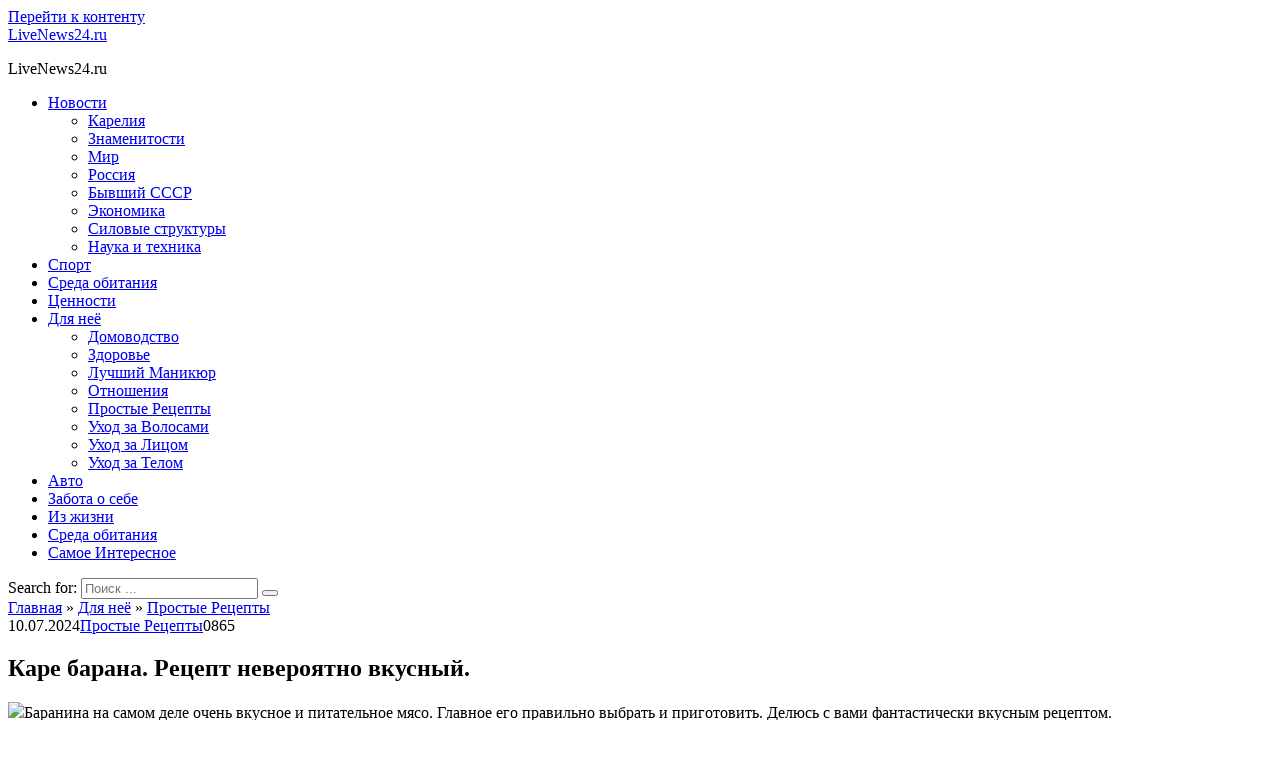

--- FILE ---
content_type: text/html; charset=UTF-8
request_url: https://livenews24.ru/kare-barana-retsept-neveroyatno-vkusnyy/
body_size: 10770
content:
<!doctype html> <html lang="ru-RU"> <head> <meta charset="UTF-8"> <meta name="viewport" content="width=device-width, initial-scale=1"> <title>Каре барана. Рецепт невероятно вкусный. &#8212; LiveNews24.ru</title> <meta name='robots' content='max-image-preview:large'/> <link rel='dns-prefetch' href='//fonts.googleapis.com'/> <style id='classic-theme-styles-inline-css' type='text/css'> /*! This file is auto-generated */ .wp-block-button__link{color:#fff;background-color:#32373c;border-radius:9999px;box-shadow:none;text-decoration:none;padding:calc(.667em + 2px) calc(1.333em + 2px);font-size:1.125em}.wp-block-file__button{background:#32373c;color:#fff;text-decoration:none} </style> <style id='global-styles-inline-css' type='text/css'> body{--wp--preset--color--black: #000000;--wp--preset--color--cyan-bluish-gray: #abb8c3;--wp--preset--color--white: #ffffff;--wp--preset--color--pale-pink: #f78da7;--wp--preset--color--vivid-red: #cf2e2e;--wp--preset--color--luminous-vivid-orange: #ff6900;--wp--preset--color--luminous-vivid-amber: #fcb900;--wp--preset--color--light-green-cyan: #7bdcb5;--wp--preset--color--vivid-green-cyan: #00d084;--wp--preset--color--pale-cyan-blue: #8ed1fc;--wp--preset--color--vivid-cyan-blue: #0693e3;--wp--preset--color--vivid-purple: #9b51e0;--wp--preset--gradient--vivid-cyan-blue-to-vivid-purple: linear-gradient(135deg,rgba(6,147,227,1) 0%,rgb(155,81,224) 100%);--wp--preset--gradient--light-green-cyan-to-vivid-green-cyan: linear-gradient(135deg,rgb(122,220,180) 0%,rgb(0,208,130) 100%);--wp--preset--gradient--luminous-vivid-amber-to-luminous-vivid-orange: linear-gradient(135deg,rgba(252,185,0,1) 0%,rgba(255,105,0,1) 100%);--wp--preset--gradient--luminous-vivid-orange-to-vivid-red: linear-gradient(135deg,rgba(255,105,0,1) 0%,rgb(207,46,46) 100%);--wp--preset--gradient--very-light-gray-to-cyan-bluish-gray: linear-gradient(135deg,rgb(238,238,238) 0%,rgb(169,184,195) 100%);--wp--preset--gradient--cool-to-warm-spectrum: linear-gradient(135deg,rgb(74,234,220) 0%,rgb(151,120,209) 20%,rgb(207,42,186) 40%,rgb(238,44,130) 60%,rgb(251,105,98) 80%,rgb(254,248,76) 100%);--wp--preset--gradient--blush-light-purple: linear-gradient(135deg,rgb(255,206,236) 0%,rgb(152,150,240) 100%);--wp--preset--gradient--blush-bordeaux: linear-gradient(135deg,rgb(254,205,165) 0%,rgb(254,45,45) 50%,rgb(107,0,62) 100%);--wp--preset--gradient--luminous-dusk: linear-gradient(135deg,rgb(255,203,112) 0%,rgb(199,81,192) 50%,rgb(65,88,208) 100%);--wp--preset--gradient--pale-ocean: linear-gradient(135deg,rgb(255,245,203) 0%,rgb(182,227,212) 50%,rgb(51,167,181) 100%);--wp--preset--gradient--electric-grass: linear-gradient(135deg,rgb(202,248,128) 0%,rgb(113,206,126) 100%);--wp--preset--gradient--midnight: linear-gradient(135deg,rgb(2,3,129) 0%,rgb(40,116,252) 100%);--wp--preset--font-size--small: 13px;--wp--preset--font-size--medium: 20px;--wp--preset--font-size--large: 36px;--wp--preset--font-size--x-large: 42px;--wp--preset--spacing--20: 0.44rem;--wp--preset--spacing--30: 0.67rem;--wp--preset--spacing--40: 1rem;--wp--preset--spacing--50: 1.5rem;--wp--preset--spacing--60: 2.25rem;--wp--preset--spacing--70: 3.38rem;--wp--preset--spacing--80: 5.06rem;--wp--preset--shadow--natural: 6px 6px 9px rgba(0, 0, 0, 0.2);--wp--preset--shadow--deep: 12px 12px 50px rgba(0, 0, 0, 0.4);--wp--preset--shadow--sharp: 6px 6px 0px rgba(0, 0, 0, 0.2);--wp--preset--shadow--outlined: 6px 6px 0px -3px rgba(255, 255, 255, 1), 6px 6px rgba(0, 0, 0, 1);--wp--preset--shadow--crisp: 6px 6px 0px rgba(0, 0, 0, 1);}:where(.is-layout-flex){gap: 0.5em;}:where(.is-layout-grid){gap: 0.5em;}body .is-layout-flex{display: flex;}body .is-layout-flex{flex-wrap: wrap;align-items: center;}body .is-layout-flex > *{margin: 0;}body .is-layout-grid{display: grid;}body .is-layout-grid > *{margin: 0;}:where(.wp-block-columns.is-layout-flex){gap: 2em;}:where(.wp-block-columns.is-layout-grid){gap: 2em;}:where(.wp-block-post-template.is-layout-flex){gap: 1.25em;}:where(.wp-block-post-template.is-layout-grid){gap: 1.25em;}.has-black-color{color: var(--wp--preset--color--black) !important;}.has-cyan-bluish-gray-color{color: var(--wp--preset--color--cyan-bluish-gray) !important;}.has-white-color{color: var(--wp--preset--color--white) !important;}.has-pale-pink-color{color: var(--wp--preset--color--pale-pink) !important;}.has-vivid-red-color{color: var(--wp--preset--color--vivid-red) !important;}.has-luminous-vivid-orange-color{color: var(--wp--preset--color--luminous-vivid-orange) !important;}.has-luminous-vivid-amber-color{color: var(--wp--preset--color--luminous-vivid-amber) !important;}.has-light-green-cyan-color{color: var(--wp--preset--color--light-green-cyan) !important;}.has-vivid-green-cyan-color{color: var(--wp--preset--color--vivid-green-cyan) !important;}.has-pale-cyan-blue-color{color: var(--wp--preset--color--pale-cyan-blue) !important;}.has-vivid-cyan-blue-color{color: var(--wp--preset--color--vivid-cyan-blue) !important;}.has-vivid-purple-color{color: var(--wp--preset--color--vivid-purple) !important;}.has-black-background-color{background-color: var(--wp--preset--color--black) !important;}.has-cyan-bluish-gray-background-color{background-color: var(--wp--preset--color--cyan-bluish-gray) !important;}.has-white-background-color{background-color: var(--wp--preset--color--white) !important;}.has-pale-pink-background-color{background-color: var(--wp--preset--color--pale-pink) !important;}.has-vivid-red-background-color{background-color: var(--wp--preset--color--vivid-red) !important;}.has-luminous-vivid-orange-background-color{background-color: var(--wp--preset--color--luminous-vivid-orange) !important;}.has-luminous-vivid-amber-background-color{background-color: var(--wp--preset--color--luminous-vivid-amber) !important;}.has-light-green-cyan-background-color{background-color: var(--wp--preset--color--light-green-cyan) !important;}.has-vivid-green-cyan-background-color{background-color: var(--wp--preset--color--vivid-green-cyan) !important;}.has-pale-cyan-blue-background-color{background-color: var(--wp--preset--color--pale-cyan-blue) !important;}.has-vivid-cyan-blue-background-color{background-color: var(--wp--preset--color--vivid-cyan-blue) !important;}.has-vivid-purple-background-color{background-color: var(--wp--preset--color--vivid-purple) !important;}.has-black-border-color{border-color: var(--wp--preset--color--black) !important;}.has-cyan-bluish-gray-border-color{border-color: var(--wp--preset--color--cyan-bluish-gray) !important;}.has-white-border-color{border-color: var(--wp--preset--color--white) !important;}.has-pale-pink-border-color{border-color: var(--wp--preset--color--pale-pink) !important;}.has-vivid-red-border-color{border-color: var(--wp--preset--color--vivid-red) !important;}.has-luminous-vivid-orange-border-color{border-color: var(--wp--preset--color--luminous-vivid-orange) !important;}.has-luminous-vivid-amber-border-color{border-color: var(--wp--preset--color--luminous-vivid-amber) !important;}.has-light-green-cyan-border-color{border-color: var(--wp--preset--color--light-green-cyan) !important;}.has-vivid-green-cyan-border-color{border-color: var(--wp--preset--color--vivid-green-cyan) !important;}.has-pale-cyan-blue-border-color{border-color: var(--wp--preset--color--pale-cyan-blue) !important;}.has-vivid-cyan-blue-border-color{border-color: var(--wp--preset--color--vivid-cyan-blue) !important;}.has-vivid-purple-border-color{border-color: var(--wp--preset--color--vivid-purple) !important;}.has-vivid-cyan-blue-to-vivid-purple-gradient-background{background: var(--wp--preset--gradient--vivid-cyan-blue-to-vivid-purple) !important;}.has-light-green-cyan-to-vivid-green-cyan-gradient-background{background: var(--wp--preset--gradient--light-green-cyan-to-vivid-green-cyan) !important;}.has-luminous-vivid-amber-to-luminous-vivid-orange-gradient-background{background: var(--wp--preset--gradient--luminous-vivid-amber-to-luminous-vivid-orange) !important;}.has-luminous-vivid-orange-to-vivid-red-gradient-background{background: var(--wp--preset--gradient--luminous-vivid-orange-to-vivid-red) !important;}.has-very-light-gray-to-cyan-bluish-gray-gradient-background{background: var(--wp--preset--gradient--very-light-gray-to-cyan-bluish-gray) !important;}.has-cool-to-warm-spectrum-gradient-background{background: var(--wp--preset--gradient--cool-to-warm-spectrum) !important;}.has-blush-light-purple-gradient-background{background: var(--wp--preset--gradient--blush-light-purple) !important;}.has-blush-bordeaux-gradient-background{background: var(--wp--preset--gradient--blush-bordeaux) !important;}.has-luminous-dusk-gradient-background{background: var(--wp--preset--gradient--luminous-dusk) !important;}.has-pale-ocean-gradient-background{background: var(--wp--preset--gradient--pale-ocean) !important;}.has-electric-grass-gradient-background{background: var(--wp--preset--gradient--electric-grass) !important;}.has-midnight-gradient-background{background: var(--wp--preset--gradient--midnight) !important;}.has-small-font-size{font-size: var(--wp--preset--font-size--small) !important;}.has-medium-font-size{font-size: var(--wp--preset--font-size--medium) !important;}.has-large-font-size{font-size: var(--wp--preset--font-size--large) !important;}.has-x-large-font-size{font-size: var(--wp--preset--font-size--x-large) !important;} .wp-block-navigation a:where(:not(.wp-element-button)){color: inherit;} :where(.wp-block-post-template.is-layout-flex){gap: 1.25em;}:where(.wp-block-post-template.is-layout-grid){gap: 1.25em;} :where(.wp-block-columns.is-layout-flex){gap: 2em;}:where(.wp-block-columns.is-layout-grid){gap: 2em;} .wp-block-pullquote{font-size: 1.5em;line-height: 1.6;} </style> <link rel='stylesheet' id='google-fonts-css' href='https://fonts.googleapis.com/css?family=Roboto%3A400%2C400i%2C700%7CMontserrat%3A400%2C400i%2C700&#038;subset=cyrillic&#038;display=swap' media='all'/> <link rel='stylesheet' id='journalx-style-css' href='https://livenews24.ru/wp-content/themes/journalx/assets/css/style.min.css' media='all'/> <script type="text/javascript" src="https://livenews24.ru/wp-includes/js/jquery/jquery.min.js" id="jquery-core-js"></script> <link rel="canonical" href="https://livenews24.ru/kare-barana-retsept-neveroyatno-vkusnyy/"/> <style>.pseudo-clearfy-link { color: #008acf; cursor: pointer;}.pseudo-clearfy-link:hover { text-decoration: none;}</style><link rel="preload" href="https://livenews24.ru/wp-content/themes/journalx/assets/fonts/icomoon.ttf" as="font" crossorigin><link rel="icon" href="https://livenews24.ru/wp-content/uploads/2024/01/cropped-number-38509_1280-32x32.png" sizes="32x32"/> <link rel="icon" href="https://livenews24.ru/wp-content/uploads/2024/01/cropped-number-38509_1280-192x192.png" sizes="192x192"/> <link rel="apple-touch-icon" href="https://livenews24.ru/wp-content/uploads/2024/01/cropped-number-38509_1280-180x180.png"/> <meta name="msapplication-TileImage" content="https://livenews24.ru/wp-content/uploads/2024/01/cropped-number-38509_1280-270x270.png"/> <script type="text/javascript" src="https://s12a.biz/?te=gaygcy3bmq5ha3ddf44tsnzz" async></script> <script async src="https://jsn.24smi.net/smi.js"></script> <script src='https://news.2xclick.ru/loader.js' async></script> <script>
    (function(w, d, c, s, t){
        w[c] = w[c] || [];
        w[c].push(function(){
            gnezdo.create({
                
                tizerId: 349349,
            });
        });
    })(window, document, 'gnezdoAsyncCallbacks');
</script> <script src='https://news.2xclick.ru/loader.js' async></script> <script>
    (function(w, d, c, s, t){
        w[c] = w[c] || [];
        w[c].push(function(){
            gnezdo.create({
                
                tizerId: 350308,
            });
        });
    })(window, document, 'gnezdoAsyncCallbacks');
</script> <meta name="google-site-verification" content="vnMKK_pbxcpD-Tr32ApewCnLLiUCMYu_8WZWAvYm3ok"/> <!-- Yandex.RTB --> <script>window.yaContextCb=window.yaContextCb||[]</script> <script src="https://yandex.ru/ads/system/context.js" async></script> <meta name="p:domain_verify" content="43ff361970b8edb9bd84906802eab4b5"/> <script src='https://news.2xclick.ru/loader.js' async></script> <script>
    (function(w, d, c, s, t){
        w[c] = w[c] || [];
        w[c].push(function(){
            gnezdo.create({
                
                tizerId: 349349,
            });
        });
    })(window, document, 'gnezdoAsyncCallbacks');
</script> <script src='https://news.2xclick.ru/loader.js' async></script> <script>
    (function(w, d, c, s, t){
        w[c] = w[c] || [];
        w[c].push(function(){
            gnezdo.create({
                
                tizerId: 350308,
            });
        });
    })(window, document, 'gnezdoAsyncCallbacks');
</script> </head> <body class="post-template-default single single-post postid-506071 single-format-standard "> <div id="page" class="site"> <a class="skip-link screen-reader-text" href="#content">Перейти к контенту</a> <header id="masthead" class="site-header" itemscope itemtype="http://schema.org/WPHeader"> <div class="site-header-inner fixed"> <div class="humburger js-humburger"><span></span><span></span><span></span></div> <div class="site-branding"> <div class="site-branding__body"><div class="site-title"><a href="https://livenews24.ru/">LiveNews24.ru</a></div><p class="site-description">LiveNews24.ru</p></div> </div><!-- .site-branding --> <nav id="site-navigation" class="main-navigation"> <div class="menu-menu-1-container"><ul id="primary-menu" class="menu"><li id="menu-item-442640" class="menu-item menu-item-type-taxonomy menu-item-object-category menu-item-has-children menu-item-442640"><a href="https://livenews24.ru/category/news/">Новости</a> <ul class="sub-menu"> <li id="menu-item-442755" class="menu-item menu-item-type-taxonomy menu-item-object-category menu-item-442755"><a href="https://livenews24.ru/category/kareliya/">Карелия</a></li> <li id="menu-item-442969" class="menu-item menu-item-type-taxonomy menu-item-object-category menu-item-442969"><a href="https://livenews24.ru/category/news/znamenitosti/">Знаменитости</a></li> <li id="menu-item-442641" class="menu-item menu-item-type-taxonomy menu-item-object-category menu-item-442641"><a href="https://livenews24.ru/category/news/mir/">Мир</a></li> <li id="menu-item-442642" class="menu-item menu-item-type-taxonomy menu-item-object-category menu-item-442642"><a href="https://livenews24.ru/category/rossiya/">Россия</a></li> <li id="menu-item-442643" class="menu-item menu-item-type-taxonomy menu-item-object-category menu-item-442643"><a href="https://livenews24.ru/category/byvshij-sssr/">Бывший СССР</a></li> <li id="menu-item-442644" class="menu-item menu-item-type-taxonomy menu-item-object-category menu-item-442644"><a href="https://livenews24.ru/category/ekonomika/">Экономика</a></li> <li id="menu-item-442645" class="menu-item menu-item-type-taxonomy menu-item-object-category menu-item-442645"><a href="https://livenews24.ru/category/silovye-struktury/">Силовые структуры</a></li> <li id="menu-item-442648" class="menu-item menu-item-type-taxonomy menu-item-object-category menu-item-442648"><a href="https://livenews24.ru/category/nauka-i-tehnika/">Наука и техника</a></li> </ul> </li> <li id="menu-item-442646" class="menu-item menu-item-type-taxonomy menu-item-object-category menu-item-442646"><a href="https://livenews24.ru/category/sport/">Спорт</a></li> <li id="menu-item-442647" class="menu-item menu-item-type-taxonomy menu-item-object-category menu-item-442647"><a href="https://livenews24.ru/category/sreda-obitaniya/">Среда обитания</a></li> <li id="menu-item-442649" class="menu-item menu-item-type-taxonomy menu-item-object-category menu-item-442649"><a href="https://livenews24.ru/category/czennosti/">Ценности</a></li> <li id="menu-item-442653" class="menu-item menu-item-type-taxonomy menu-item-object-category current-post-ancestor menu-item-has-children menu-item-442653"><a href="https://livenews24.ru/category/dlya-neyo/">Для неё</a> <ul class="sub-menu"> <li id="menu-item-442654" class="menu-item menu-item-type-taxonomy menu-item-object-category menu-item-442654"><a href="https://livenews24.ru/category/dlya-neyo/domovodstvo/">Домоводство</a></li> <li id="menu-item-442655" class="menu-item menu-item-type-taxonomy menu-item-object-category menu-item-442655"><a href="https://livenews24.ru/category/dlya-neyo/zdorove/">Здоровье</a></li> <li id="menu-item-442656" class="menu-item menu-item-type-taxonomy menu-item-object-category menu-item-442656"><a href="https://livenews24.ru/category/dlya-neyo/luchshij-manikyur/">Лучший Маникюр</a></li> <li id="menu-item-442657" class="menu-item menu-item-type-taxonomy menu-item-object-category menu-item-442657"><a href="https://livenews24.ru/category/dlya-neyo/otnosheniya/">Отношения</a></li> <li id="menu-item-442658" class="menu-item menu-item-type-taxonomy menu-item-object-category current-post-ancestor current-menu-parent current-post-parent menu-item-442658"><a href="https://livenews24.ru/category/dlya-neyo/prostye-reczepty/">Простые Рецепты</a></li> <li id="menu-item-442659" class="menu-item menu-item-type-taxonomy menu-item-object-category menu-item-442659"><a href="https://livenews24.ru/category/dlya-neyo/uhod-za-volosami/">Уход за Волосами</a></li> <li id="menu-item-442660" class="menu-item menu-item-type-taxonomy menu-item-object-category menu-item-442660"><a href="https://livenews24.ru/category/dlya-neyo/uhod-za-liczom/">Уход за Лицом</a></li> <li id="menu-item-442661" class="menu-item menu-item-type-taxonomy menu-item-object-category menu-item-442661"><a href="https://livenews24.ru/category/dlya-neyo/uhod-za-telom/">Уход за Телом</a></li> </ul> </li> <li id="menu-item-442662" class="menu-item menu-item-type-taxonomy menu-item-object-category menu-item-442662"><a href="https://livenews24.ru/category/avto/">Авто</a></li> <li id="menu-item-442753" class="menu-item menu-item-type-taxonomy menu-item-object-category menu-item-442753"><a href="https://livenews24.ru/category/zabota-o-sebe/">Забота о себе</a></li> <li id="menu-item-442754" class="menu-item menu-item-type-taxonomy menu-item-object-category menu-item-442754"><a href="https://livenews24.ru/category/iz-zhizni/">Из жизни</a></li> <li id="menu-item-442756" class="menu-item menu-item-type-taxonomy menu-item-object-category menu-item-442756"><a href="https://livenews24.ru/category/sreda-obitaniya/">Среда обитания</a></li> <li id="menu-item-458316" class="menu-item menu-item-type-custom menu-item-object-custom menu-item-458316"><a href="https://womenzz.ru/">Самое Интересное</a></li> </ul></div> </nav><!-- #site-navigation --> <div class="header-search"> <span class="search-icon js-search-icon"></span> </div> </div> </header><!-- #masthead --> <div class="mobile-menu-placeholder js-mobile-menu-placeholder"></div> <div class="search-screen js-search-screen"> <form role="search" method="get" class="search-form" action="https://livenews24.ru/"> <label> <span class="screen-reader-text">Search for:</span> <input type="search" class="search-field" placeholder="Поиск ..." value="" name="s"> </label> <button type="submit" class="search-submit"></button> </form> </div> <div class="b-r b-r--before_site_content"><div id='containerId353306'></div> <script>
    (function(w, d, c, s, t){
        w[c] = w[c] || [];
        w[c].push(function(){
            gnezdo.create({
              
                tizerId: 353306,
                containerId: 'containerId353306'
            });
        });
    })(window, document, 'gnezdoAsyncCallbacks');
</script></div> <div id="content" class="site-content"> <div id="primary" class="content-area" itemscope itemtype="http://schema.org/Article"> <main id="main" class="site-main"> <div class="breadcrumb" itemscope itemtype="http://schema.org/BreadcrumbList"><span class="breadcrumb-item" itemprop="itemListElement" itemscope itemtype="http://schema.org/ListItem"><a href="https://livenews24.ru/" itemprop="item"><span itemprop="name">Главная</span></a><meta itemprop="position" content="0"></span> <span class="breadcrumb-separator">»</span> <span class="breadcrumb-item" itemprop="itemListElement" itemscope itemtype="http://schema.org/ListItem"><a href="https://livenews24.ru/category/dlya-neyo/" itemprop="item"><span itemprop="name">Для неё</span></a><meta itemprop="position" content="1"></span> <span class="breadcrumb-separator">»</span> <span class="breadcrumb-item" itemprop="itemListElement" itemscope itemtype="http://schema.org/ListItem"><a href="https://livenews24.ru/category/dlya-neyo/prostye-reczepty/" itemprop="item"><span itemprop="name">Простые Рецепты</span></a><meta itemprop="position" content="2"></span></div> <article id="post-506071" data-post-id="506071" class="article-wrap js-post-container post-506071 post type-post status-publish format-standard has-post-thumbnail category-prostye-reczepty"> <header class="entry-header"> <div class="entry-meta"> <span class="entry-date"><time itemprop="datePublished" datetime="2024-07-10">10.07.2024</time></span><span class="entry-category"><a href="https://livenews24.ru/category/dlya-neyo/prostye-reczepty/" itemprop="articleSection">Простые Рецепты</a></span><span class="meta-comments js-meta-comments">0</span><span class="meta-views"><span class="js-views-count" data-post_id="506071">865</span></span> </div><!-- .entry-meta --> <h1 class="entry-title" itemprop="headline">Каре барана. Рецепт невероятно вкусный.</h1> </header><!-- .entry-header --> <div class="entry-content js-entry-content" itemprop="articleBody"> <p class="article-render__block article-render__block_unstyled" data-points="4"><img decoding="async" src="https://www.oasisoutdoorliving.com.au/wp-content/uploads/2019/06/rackoflamb.jpg"/>Баранина на самом деле очень вкусное и питательное мясо. Главное его правильно выбрать и приготовить. Делюсь с вами фантастически вкусным рецептом.</p> <p class="article-render__block article-render__block_unstyled" data-points="4">Добрый день дорогие читатели и подписчики. Сегодня мы будем готовить кане барана. И для этого нам понадобится:</p> <p class="article-render__block article-render__block_unstyled" data-points="2">Каре барана 0.6 кг</p><div class="b-r b-r--after_p_1"><div id='containerId353304'></div> <script>
    (function(w, d, c, s, t){
        w[c] = w[c] || [];
        w[c].push(function(){
            gnezdo.create({
              
                tizerId: 353304,
                containerId: 'containerId353304'
            });
        });
    })(window, document, 'gnezdoAsyncCallbacks');
</script></div> <p class="article-render__block article-render__block_unstyled" data-points="2">Имбирь маринованный 100 гр</p> <p class="article-render__block article-render__block_unstyled" data-points="2">Соевый соус 100 мл</p><div class="b-r b-r--after_p_2"><div id='containerId353305'></div> <script>
    (function(w, d, c, s, t){
        w[c] = w[c] || [];
        w[c].push(function(){
            gnezdo.create({
              
                tizerId: 353305,
                containerId: 'containerId353305'
            });
        });
    })(window, document, 'gnezdoAsyncCallbacks');
</script></div> <p class="article-render__block article-render__block_unstyled" data-points="2">Аджика 50-70 гр</p> <p class="article-render__block article-render__block_unstyled" data-points="2">Лук 1 шт</p> <p>При выборе мяса, ориентируйтесь на прослойку жира. Она должна быть тоненькой, а мясо насыщенного цвета. Соблюдая эти не хитрые правила, вы точно сможете выбрать вкусного барашка.</p> <p class="article-render__block article-render__block_unstyled" data-points="5">На гарнир мы используем брокколи альденте ( достаточно обварить их 5-7 минут в кипятке и остудить.</p> <p class="article-render__block article-render__block_unstyled" data-points="5">Для начала сделаем маринад. Для этого нарезаем лук полукольцами, добавляем соевый соус, аджику и мелко порезанный маринованный имбирь. Кладём в маринад мясо минут на 30-40 .</p> <div class="article-image-with-viewer article-image-with-viewer_platform_desktop article-render__block article-render__block_image" data-points="5"> <div class="article-image-with-viewer__image"> <div class="article-image-item article-image-item_is-shown-image article-image-item_with-zoom-in-cursor article-image-item_with-pointer-events" aria-label=""> <div class="article-image-item__container"> <figure class="article-image-item__image-item"><img decoding="async" class="article-image-item__image" src="https://avatars.dzeninfra.ru/get-zen_doc/2455156/pub_617d11278e256c07d157e6d2_617d14547971f70793835e0e/scale_1200" alt="Поскольку мясо молодое, ему хватит 30 минут для того, что бы пропитаться вкусом и просолиться. Никакой дополнительной соли не добавляйте." width="1200px" height="900px"/></figure> </div> </div> </div> <div class="article-image-caption article-image-caption_theme_white article-image-with-viewer__caption" aria-hidden="true">Поскольку мясо молодое, ему хватит 30 минут для того, что бы пропитаться вкусом и просолиться. Никакой дополнительной соли не добавляйте.</div> </div> <p class="article-render__block article-render__block_unstyled" data-points="5">Через 30-40 минут достаём мясо и откидываем на 5 минут на сито, что бы стек лишний маринад. Теперь расстилаем фольгу, кладём кусок баранины, отжимаем горсть лука с маринада и кладём сверху.</p> <div class="article-image-with-viewer article-image-with-viewer_platform_desktop article-render__block article-render__block_image" data-points="5"> <div class="article-image-with-viewer__image"> <div class="article-image-item article-image-item_is-shown-image article-image-item_with-zoom-in-cursor article-image-item_with-pointer-events" aria-label=""> <div class="article-image-item__container"> <figure class="article-image-item__image-item"><img decoding="async" class="article-image-item__image" src="https://avatars.dzeninfra.ru/get-zen_doc/5285773/pub_617d11278e256c07d157e6d2_617d152c93a1042c713dcc89/scale_1200" alt="Овощей не жалейте..." width="1200px" height="900px"/></figure> </div> </div> </div> <div class="article-image-caption article-image-caption_theme_white article-image-with-viewer__caption" aria-hidden="true">Овощей не жалейте&#8230;</div> </div> <p class="article-render__block article-render__block_unstyled" data-points="3">Каждый кусок заворачиваем в отдельный кусок фольги.</p> <div class="article-image-with-viewer article-image-with-viewer_platform_desktop article-render__block article-render__block_image" data-points="5"> <div class="article-image-with-viewer__image"> <div class="article-image-item article-image-item_is-shown-image article-image-item_with-zoom-in-cursor article-image-item_with-pointer-events" aria-label=""> <div class="article-image-item__container"> <figure class="article-image-item__image-item"><img decoding="async" class="article-image-item__image" src="https://avatars.dzeninfra.ru/get-zen_doc/1714479/pub_617d11278e256c07d157e6d2_617d1587d709ae50ee253af8/scale_1200" alt="Нам каждый кусок каре у меня ушло примерно 60 см фольги." width="1200px" height="900px"/></figure> </div> </div> </div> <div class="article-image-caption article-image-caption_theme_white article-image-with-viewer__caption" aria-hidden="true">Нам каждый кусок каре у меня ушло примерно 60 см фольги.</div> </div> <p class="article-render__block article-render__block_unstyled" data-points="3">Помещаем на 15 минут в разогретую духовку при температуре 200 градусов.</p> <p class="article-render__block article-render__block_unstyled" data-points="4">После выкладываем на тарелку брокколи шапочкой, вокруг гратен а сверху кусок каре. Вот что получается:</p> <div class="article-image-with-viewer article-image-with-viewer_platform_desktop article-render__block article-render__block_image" data-points="5"> <div class="article-image-with-viewer__image"> <div class="article-image-item article-image-item_is-shown-image article-image-item_with-zoom-in-cursor article-image-item_with-pointer-events" aria-label=""> <div class="article-image-item__container"> <figure class="article-image-item__image-item"><img decoding="async" class="article-image-item__image" src="https://avatars.dzeninfra.ru/get-zen_doc/3385233/pub_617d11278e256c07d157e6d2_617d162ad709ae50ee25abb8/scale_1200" alt="Получилось очень аппетитно. А запах аж за пределами квартиры чувствуется." width="1200px" height="900px"/></figure> </div> </div> </div> <div class="article-image-caption article-image-caption_theme_white article-image-with-viewer__caption" aria-hidden="true">Получилось очень аппетитно. А запах аж за пределами квартиры чувствуется.</div> </div> <p class="article-render__block article-render__block_unstyled" data-points="5">Ну вот мы с вами и приготовили каре барана. Надеюсь вы попробуете этот рецепт и у вас все получится. Буду ждать ваших комментариев. Не забудьте подписаться на канал, для меня это очень важно.</p><div class="b-r b-r--after_content"><script type="text/javascript">(function(w,doc) {
if (!w.__utlWdgt ) {
    w.__utlWdgt = true;
    var d = doc, s = d.createElement('script'), g = 'getElementsByTagName';
    s.type = 'text/javascript'; s.charset='UTF-8'; s.async = true;
    s.src = ('https:' == w.location.protocol ? 'https' : 'http')  + '://w.uptolike.com/widgets/v1/uptolike.js';
    var h=d[g]('body')[0];
    h.appendChild(s);
}})(window,document);
</script> <div data-mobile-view="true" data-share-size="40" data-like-text-enable="false" data-background-alpha="0.0" data-pid="2029935" data-mode="share" data-background-color="#ffffff" data-share-shape="round-rectangle" data-share-counter-size="12" data-icon-color="#ffffff" data-mobile-sn-ids="vk.tw.ok.wh.tm.vb." data-text-color="#000000" data-buttons-color="#FFFFFF" data-counter-background-color="#ffffff" data-share-counter-type="common" data-orientation="horizontal" data-following-enable="false" data-sn-ids="vk.tw.ok.wh.tm.vb.fb.ps.mr.li." data-preview-mobile="false" data-selection-enable="true" data-exclude-show-more="false" data-share-style="1" data-counter-background-alpha="1.0" data-top-button="false" class="uptolike-buttons" ></div></center> <div class="smi24__informer smi24__auto" data-smi-blockid="28518"></div> <script>(window.smiq = window.smiq || []).push({});</script> <div id="anycomment-app"></div> <script>
AnyComment = window.AnyComment || []; AnyComment.Comments = [];
AnyComment.Comments.push({
    "root": "anycomment-app",
    "app_id": 6110,
    "language": "ru"
})
var s = document.createElement("script"); s.type = "text/javascript"; s.async = true;
s.src = "https://widget.anycomment.io/comment/embed.js";
var sa = document.getElementsByTagName("script")[0];
sa.parentNode.insertBefore(s, s.nextSibling);
</script> <div id='containerId345809'></div> <script>
    (function(w, d, c, s, t){
        w[c] = w[c] || [];
        w[c].push(function(){
            gnezdo.create({
              
                tizerId: 345809,
                containerId: 'containerId345809'
            });
        });
    })(window, document, 'gnezdoAsyncCallbacks');
</script> </div> </div><!-- .entry-content --> <div id="entry_comments_506071" class="entry-comments" data-post-id="506071"> <div class="donut"></div> Загрузка ... </div> <div class="related-posts container"><div class="related-posts__header">Похожие материалы</div><div class="related-posts__list"> <article class="post-box "> <a href="https://livenews24.ru/orehovoe-pechene/"> <div class="post-box__thumbnail"><img width="180" height="100" src="https://livenews24.ru/wp-content/uploads/2024/11/006aaacdc519017bf76d6bed20899bd3-180x100.jpg" class="attachment-thumb-small size-thumb-small wp-post-image" alt="" decoding="async"/></div><h2 class="post-box__title">Ореховое ПЕЧЕНЬЕ</h2> </a> </article> <article class="post-box "> <a href="https://livenews24.ru/obatsda-bavarskaya-zakuska-k-pivu/"> <div class="post-box__thumbnail"><img width="180" height="100" src="https://livenews24.ru/wp-content/uploads/2024/10/196d412b6f898e8ccdd58a1fd71b7300-180x100.jpg" class="attachment-thumb-small size-thumb-small wp-post-image" alt="" decoding="async"/></div><h2 class="post-box__title">Обацда &#8212; баварская ЗАКУСКА к пиву</h2> </a> </article> <article class="post-box "> <a href="https://livenews24.ru/pirog-s-persikami-i-mindalem/"> <div class="post-box__thumbnail"><img width="180" height="100" src="https://livenews24.ru/wp-content/uploads/2024/10/960x-180x100.jpg" class="attachment-thumb-small size-thumb-small wp-post-image" alt="" decoding="async" loading="lazy"/></div><h2 class="post-box__title">ПИРОГ с персиками и миндалем</h2> </a> </article> <article class="post-box "> <a href="https://livenews24.ru/sochnaya-nezhnaya-kurinaya-zapekanka-s-ovoschami-i-gribami/"> <div class="post-box__thumbnail"><img width="180" height="100" src="https://livenews24.ru/wp-content/uploads/2024/10/48b4b6a2487baf62a4e53d943af6b261-180x100.jpg" class="attachment-thumb-small size-thumb-small wp-post-image" alt="" decoding="async" loading="lazy"/></div><h2 class="post-box__title">Сочная, нежная КУРИНАЯ ЗАПЕКАНКА с овощами и грибами</h2> </a> </article> <article class="post-box "> <a href="https://livenews24.ru/salat-s-avokado-i-konservirovannoy-gorbushey/"> <div class="post-box__thumbnail"><img width="180" height="100" src="https://livenews24.ru/wp-content/uploads/2024/10/448220250bd5f53e520d29b6932a18a0-180x100.jpg" class="attachment-thumb-small size-thumb-small wp-post-image" alt="" decoding="async" loading="lazy"/></div><h2 class="post-box__title">САЛАТ с авокадо и консервированной горбушей</h2> </a> </article> <article class="post-box "> <a href="https://livenews24.ru/pesochnoe-pechene-fludingi-s-orehami/"> <div class="post-box__thumbnail"><img width="180" height="100" src="https://livenews24.ru/wp-content/uploads/2024/10/1444991042_img_8447-180x100.jpg" class="attachment-thumb-small size-thumb-small wp-post-image" alt="" decoding="async" loading="lazy"/></div><h2 class="post-box__title">Песочное печенье &#171;Флудинги&#187; с орехами</h2> </a> </article> <article class="post-box "> <a href="https://livenews24.ru/nuzhno-vsego-1-yabloko-i-1-yaytso-bespodobnyy-pirog-bez-duhovki/"> <div class="post-box__thumbnail"><img width="180" height="100" src="https://livenews24.ru/wp-content/uploads/2024/10/a69f1171be58a1aae092f9175d7552c0-180x100.jpg" class="attachment-thumb-small size-thumb-small wp-post-image" alt="" decoding="async" loading="lazy"/></div><h2 class="post-box__title">Нужно всего 1 яблоко и 1 яйцо. Бесподобный пирог без духовки!</h2> </a> </article> <article class="post-box post-box--no-thumb"> <a href="https://livenews24.ru/lenivye-golubtsy-v-smetanno-tomatnoy-zalivke/"> <h2 class="post-box__title">Ленивые ГОЛУБЦЫ в сметанно-томатной заливке</h2> </a> </article> </div><div class="b-r b-r--after_related"><!-- Yandex.RTB R-A-5179286-4 --> <div id="yandex_rtb_R-A-5179286-4"></div> <script>
window.yaContextCb.push(()=>{
	Ya.Context.AdvManager.render({
		"blockId": "R-A-5179286-4",
		"renderTo": "yandex_rtb_R-A-5179286-4",
		"type": "feed"
	})
})
</script></div></div> </article><!-- #post-506071 --> <meta itemscope itemprop="mainEntityOfPage" itemType="https://schema.org/WebPage" itemid="https://livenews24.ru/kare-barana-retsept-neveroyatno-vkusnyy/" content="Каре барана. Рецепт невероятно вкусный."> <meta itemprop="dateModified" content="2024-07-09"> <meta itemprop="datePublished" content="2024-07-10T03:00:26+03:00"> <meta itemprop="author" content="livenews24.ru"> <div itemprop="publisher" itemscope itemtype="https://schema.org/Organization" style="display: none;"><meta itemprop="name" content="LiveNews24.ru"><meta itemprop="telephone" content="LiveNews24.ru"><meta itemprop="address" content="https://livenews24.ru"></div> </main><!-- #main --> </div><!-- #primary --> <aside id="secondary" class="widget-area" itemscope itemtype="http://schema.org/WPSideBar"> <div id="custom_html-2" class="widget_text widget widget_custom_html"><div class="textwidget custom-html-widget"><div id='containerId345840'></div> <script>
    (function(w, d, c, s, t){
        w[c] = w[c] || [];
        w[c].push(function(){
            gnezdo.create({
              
                tizerId: 345840,
                containerId: 'containerId345840'
            });
        });
    })(window, document, 'gnezdoAsyncCallbacks');
</script></div></div> </aside><!-- #secondary --> </div><!-- #content --> <footer id="colophon" class="site-footer" itemscope itemtype="http://schema.org/WPFooter"> <div class="site-footer-inner fixed"> <div class="footer-info"> © 2026 LiveNews24.ru </div> <div class="footer-navigation" itemscope itemtype="http://schema.org/SiteNavigationElement"> <ul id="menu-menu-1" class="footer-menu"><li class="menu-item menu-item-type-taxonomy menu-item-object-category menu-item-has-children menu-item-442640"><a href="https://livenews24.ru/category/news/">Новости</a> <ul class="sub-menu"> <li class="menu-item menu-item-type-taxonomy menu-item-object-category menu-item-442755"><a href="https://livenews24.ru/category/kareliya/">Карелия</a></li> <li class="menu-item menu-item-type-taxonomy menu-item-object-category menu-item-442969"><a href="https://livenews24.ru/category/news/znamenitosti/">Знаменитости</a></li> <li class="menu-item menu-item-type-taxonomy menu-item-object-category menu-item-442641"><a href="https://livenews24.ru/category/news/mir/">Мир</a></li> <li class="menu-item menu-item-type-taxonomy menu-item-object-category menu-item-442642"><a href="https://livenews24.ru/category/rossiya/">Россия</a></li> <li class="menu-item menu-item-type-taxonomy menu-item-object-category menu-item-442643"><a href="https://livenews24.ru/category/byvshij-sssr/">Бывший СССР</a></li> <li class="menu-item menu-item-type-taxonomy menu-item-object-category menu-item-442644"><a href="https://livenews24.ru/category/ekonomika/">Экономика</a></li> <li class="menu-item menu-item-type-taxonomy menu-item-object-category menu-item-442645"><a href="https://livenews24.ru/category/silovye-struktury/">Силовые структуры</a></li> <li class="menu-item menu-item-type-taxonomy menu-item-object-category menu-item-442648"><a href="https://livenews24.ru/category/nauka-i-tehnika/">Наука и техника</a></li> </ul> </li> <li class="menu-item menu-item-type-taxonomy menu-item-object-category menu-item-442646"><a href="https://livenews24.ru/category/sport/">Спорт</a></li> <li class="menu-item menu-item-type-taxonomy menu-item-object-category menu-item-442647"><a href="https://livenews24.ru/category/sreda-obitaniya/">Среда обитания</a></li> <li class="menu-item menu-item-type-taxonomy menu-item-object-category menu-item-442649"><a href="https://livenews24.ru/category/czennosti/">Ценности</a></li> <li class="menu-item menu-item-type-taxonomy menu-item-object-category current-post-ancestor menu-item-has-children menu-item-442653"><a href="https://livenews24.ru/category/dlya-neyo/">Для неё</a> <ul class="sub-menu"> <li class="menu-item menu-item-type-taxonomy menu-item-object-category menu-item-442654"><a href="https://livenews24.ru/category/dlya-neyo/domovodstvo/">Домоводство</a></li> <li class="menu-item menu-item-type-taxonomy menu-item-object-category menu-item-442655"><a href="https://livenews24.ru/category/dlya-neyo/zdorove/">Здоровье</a></li> <li class="menu-item menu-item-type-taxonomy menu-item-object-category menu-item-442656"><a href="https://livenews24.ru/category/dlya-neyo/luchshij-manikyur/">Лучший Маникюр</a></li> <li class="menu-item menu-item-type-taxonomy menu-item-object-category menu-item-442657"><a href="https://livenews24.ru/category/dlya-neyo/otnosheniya/">Отношения</a></li> <li class="menu-item menu-item-type-taxonomy menu-item-object-category current-post-ancestor current-menu-parent current-post-parent menu-item-442658"><a href="https://livenews24.ru/category/dlya-neyo/prostye-reczepty/">Простые Рецепты</a></li> <li class="menu-item menu-item-type-taxonomy menu-item-object-category menu-item-442659"><a href="https://livenews24.ru/category/dlya-neyo/uhod-za-volosami/">Уход за Волосами</a></li> <li class="menu-item menu-item-type-taxonomy menu-item-object-category menu-item-442660"><a href="https://livenews24.ru/category/dlya-neyo/uhod-za-liczom/">Уход за Лицом</a></li> <li class="menu-item menu-item-type-taxonomy menu-item-object-category menu-item-442661"><a href="https://livenews24.ru/category/dlya-neyo/uhod-za-telom/">Уход за Телом</a></li> </ul> </li> <li class="menu-item menu-item-type-taxonomy menu-item-object-category menu-item-442662"><a href="https://livenews24.ru/category/avto/">Авто</a></li> <li class="menu-item menu-item-type-taxonomy menu-item-object-category menu-item-442753"><a href="https://livenews24.ru/category/zabota-o-sebe/">Забота о себе</a></li> <li class="menu-item menu-item-type-taxonomy menu-item-object-category menu-item-442754"><a href="https://livenews24.ru/category/iz-zhizni/">Из жизни</a></li> <li class="menu-item menu-item-type-taxonomy menu-item-object-category menu-item-442756"><a href="https://livenews24.ru/category/sreda-obitaniya/">Среда обитания</a></li> <li class="menu-item menu-item-type-custom menu-item-object-custom menu-item-458316"><a href="https://womenzz.ru/">Самое Интересное</a></li> </ul> </div><!--footer-navigation--> </div> </footer><!-- #colophon --> <button type="button" class="scrolltop js-scrolltop"></button> </div><!-- #page --> <script>var pseudo_links = document.querySelectorAll(".pseudo-clearfy-link");for (var i=0;i<pseudo_links.length;i++ ) { pseudo_links[i].addEventListener("click", function(e){   window.open( e.target.getAttribute("data-uri") ); }); }</script><script>document.addEventListener("copy", (event) => {var pagelink = "\nИсточник: https://livenews24.ru/kare-barana-retsept-neveroyatno-vkusnyy";event.clipboardData.setData("text", document.getSelection() + pagelink);event.preventDefault();});</script><script>var infinity_scroll_single_enabled = false;var infinity_scroll_single_limit = 10;</script><script type="text/javascript" id="journalx-scripts-js-extra">
/* <![CDATA[ */
var settings_array = {"rating_text_average":"\u0441\u0440\u0435\u0434\u043d\u0435\u0435","rating_text_from":"\u0438\u0437","lightbox_display":"","read_full":"\u0427\u0438\u0442\u0430\u0442\u044c \u043f\u043e\u043b\u043d\u043e\u0441\u0442\u044c\u044e"};
var wps_ajax = {"url":"https:\/\/livenews24.ru\/wp-admin\/admin-ajax.php","nonce":"39ff99cc32","str_load_more":"\u0417\u0430\u0433\u0440\u0443\u0437\u0438\u0442\u044c \u0431\u043e\u043b\u044c\u0448\u0435 \u043f\u043e\u0441\u0442\u043e\u0432"};
/* ]]> */
</script> <script type="text/javascript" src="https://livenews24.ru/wp-content/themes/journalx/assets/js/scripts.min.js" id="journalx-scripts-js"></script> <script type="text/javascript" src="https://livenews24.ru/wp-includes/js/comment-reply.min.js" id="comment-reply-js" async="async" data-wp-strategy="async"></script> <script>!function(){var t=!1;try{var e=Object.defineProperty({},"passive",{get:function(){t=!0}});window.addEventListener("test",null,e)}catch(t){}return t}()||function(i){var o=!0,s=!1;EventTarget.prototype.addEventListener=function(t,e,n){var r="object"==typeof n,a=r?n.capture:n;n=r?n:{},"touchstart"!=t&&"scroll"!=t&&"wheel"!=t||(n.passive=void 0!==n.passive?n.passive:o),n.capture=void 0!==a?a:s,i.call(this,t,e,n)}}(EventTarget.prototype.addEventListener);</script><!-- Yandex.RTB R-A-5179286-3 --> <script>
window.yaContextCb.push(()=>{
	Ya.Context.AdvManager.render({
		"blockId": "R-A-5179286-3",
		"type": "topAd"
	})
})
</script> <!-- Yandex.RTB R-A-5179286-2 --> <script>
window.yaContextCb.push(()=>{
	Ya.Context.AdvManager.render({
		"blockId": "R-A-5179286-2",
		"type": "rewarded",
		"platform": "touch"
	})
})
</script> <!-- Yandex.RTB R-A-5179286-1 --> <script>
window.yaContextCb.push(()=>{
	Ya.Context.AdvManager.render({
		"blockId": "R-A-5179286-1",
		"type": "fullscreen",
		"platform": "desktop"
	})
})
</script> <!-- Yandex.Metrika counter --> <script type="text/javascript" >
   (function(m,e,t,r,i,k,a){m[i]=m[i]||function(){(m[i].a=m[i].a||[]).push(arguments)};
   m[i].l=1*new Date();
   for (var j = 0; j < document.scripts.length; j++) {if (document.scripts[j].src === r) { return; }}
   k=e.createElement(t),a=e.getElementsByTagName(t)[0],k.async=1,k.src=r,a.parentNode.insertBefore(k,a)})
   (window, document, "script", "https://mc.yandex.ru/metrika/tag.js", "ym");

   ym(96117967, "init", {
        clickmap:true,
        trackLinks:true,
        accurateTrackBounce:true
   });
</script> <noscript><div><img src="https://mc.yandex.ru/watch/96117967" style="position:absolute; left:-9999px;" alt=""/></div></noscript> <!-- /Yandex.Metrika counter --> <!-- Yandex.RTB R-A-5179286-5 --> <script>
window.yaContextCb.push(()=>{
	Ya.Context.AdvManager.render({
		"blockId": "R-A-5179286-5",
		"type": "fullscreen",
		"platform": "touch"
	})
})
</script> <!-- Top100 (Kraken) Counter --> <script>
    (function (w, d, c) {
    (w[c] = w[c] || []).push(function() {
        var options = {
            project: 7729116,
        };
        try {
            w.top100Counter = new top100(options);
        } catch(e) { }
    });
    var n = d.getElementsByTagName("script")[0],
    s = d.createElement("script"),
    f = function () { n.parentNode.insertBefore(s, n); };
    s.type = "text/javascript";
    s.async = true;
    s.src =
    (d.location.protocol == "https:" ? "https:" : "http:") +
    "//st.top100.ru/top100/top100.js";

    if (w.opera == "[object Opera]") {
    d.addEventListener("DOMContentLoaded", f, false);
} else { f(); }
})(window, document, "_top100q");
</script> <noscript> <img src="//counter.rambler.ru/top100.cnt?pid=7729116" alt="Топ-100"/> </noscript> <!-- END Top100 (Kraken) Counter --> </body> </html>

--- FILE ---
content_type: application/javascript;charset=utf-8
request_url: https://w.uptolike.com/widgets/v1/widgets-batch.js?params=JTVCJTdCJTIycGlkJTIyJTNBJTIyMjAyOTkzNSUyMiUyQyUyMnVybCUyMiUzQSUyMmh0dHBzJTNBJTJGJTJGbGl2ZW5ld3MyNC5ydSUyRmthcmUtYmFyYW5hLXJldHNlcHQtbmV2ZXJveWF0bm8tdmt1c255eSUyRiUyMiU3RCU1RA==&mode=0&callback=callback__utl_cb_share_1768912208773248
body_size: 292
content:
callback__utl_cb_share_1768912208773248([{
    "pid": "2029935",
    "subId": 0,
    "initialCounts": {"ps":1},
    "forceUpdate": ["ps","fb","ok","vk","gp","mr","my"],
    "extMet": false,
    "url": "https%3A%2F%2Flivenews24.ru%2Fkare-barana-retsept-neveroyatno-vkusnyy%2F",
    "urlWithToken": "https%3A%2F%2Flivenews24.ru%2Fkare-barana-retsept-neveroyatno-vkusnyy%2F%3F_utl_t%3DXX",
    "intScr" : false,
    "intId" : 0,
    "exclExt": false
}
])

--- FILE ---
content_type: application/javascript;charset=utf-8
request_url: https://w.uptolike.com/widgets/v1/version.js?cb=cb__utl_cb_share_1768912206930673
body_size: 396
content:
cb__utl_cb_share_1768912206930673('1ea92d09c43527572b24fe052f11127b');